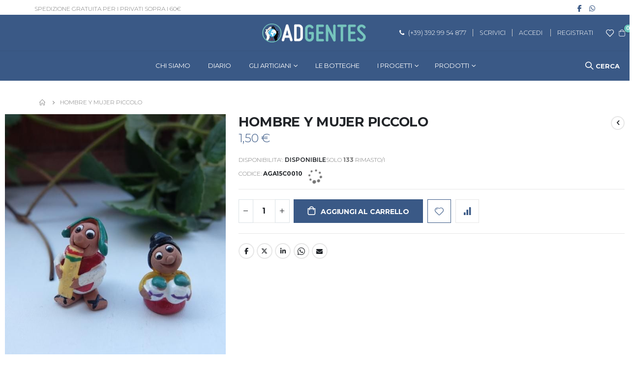

--- FILE ---
content_type: text/html; charset=UTF-8
request_url: https://www.adgentes.org/hombre-y-mujer-piccolo.html
body_size: 17112
content:
<!doctype html>
<html lang="it">
    <head prefix="og: http://ogp.me/ns# fb: http://ogp.me/ns/fb# product: http://ogp.me/ns/product#">
        <script>
    var LOCALE = 'it\u002DIT';
    var BASE_URL = 'https\u003A\u002F\u002Fwww.adgentes.org\u002F';
    var require = {
        'baseUrl': 'https\u003A\u002F\u002Fwww.adgentes.org\u002Fstatic\u002Fversion1762328991\u002Ffrontend\u002FSmartwave\u002Fporto_child\u002Fit_IT'
    };</script>        <meta charset="utf-8"/>
<meta name="title" content="HOMBRE Y MUJER PICCOLO"/>
<meta name="robots" content="INDEX,FOLLOW"/>
<meta name="viewport" content="width=device-width, initial-scale=1, maximum-scale=1.0, user-scalable=no"/>
<meta name="format-detection" content="telephone=no"/>
<title>HOMBRE Y MUJER PICCOLO</title>
<link  rel="stylesheet" type="text/css"  media="all" href="https://www.adgentes.org/static/version1762328991/_cache/merged/4ae41edfb14c60fe5ea57404b4832746.min.css" />
<link  rel="stylesheet" type="text/css"  media="screen and (min-width: 768px)" href="https://www.adgentes.org/static/version1762328991/frontend/Smartwave/porto_child/it_IT/css/styles-l.min.css" />
<link  rel="stylesheet" type="text/css"  media="print" href="https://www.adgentes.org/static/version1762328991/frontend/Smartwave/porto_child/it_IT/css/print.min.css" />
<link  rel="icon" type="image/x-icon" href="https://www.adgentes.org/static/version1762328991/frontend/Smartwave/porto_child/it_IT/Magento_Theme/favicon.ico" />
<link  rel="shortcut icon" type="image/x-icon" href="https://www.adgentes.org/static/version1762328991/frontend/Smartwave/porto_child/it_IT/Magento_Theme/favicon.ico" />
<script  type="text/javascript"  src="https://www.adgentes.org/static/version1762328991/_cache/merged/da7f5be1de6311f13fa4a832c3b5d5b5.min.js"></script>
<link  rel="stylesheet" type="text/css" href="//fonts.googleapis.com/css?family=Shadows+Into+Light" />
<script type="text/javascript">
var _iub = _iub || [];
_iub.csConfiguration = {"consentOnContinuedBrowsing":false,"whitelabel":false,"lang":"it","siteId":1919044,"cookiePolicyId":27416721, "banner":{ "acceptButtonDisplay":true,"customizeButtonDisplay":true,"position":"float-top-center" }};
</script>
<script type="text/javascript" src="//cdn.iubenda.com/cs/iubenda_cs.js" charset="UTF-8" async></script>
        <link rel='stylesheet' href='//fonts.googleapis.com/css?family=Montserrat%3A300%2C300italic%2C400%2C400italic%2C600%2C600italic%2C700%2C700italic%2C800%2C800italic' type='text/css' />
<link href="//fonts.googleapis.com/css?family=Oswald:300,400,500,600,700" rel="stylesheet">
<link href="//fonts.googleapis.com/css?family=Poppins:200,300,400,500,600,700,800" rel="stylesheet">
<link rel="stylesheet" href="//fonts.googleapis.com/css?family=Open+Sans%3A300%2C300italic%2C400%2C400italic%2C600%2C600italic%2C700%2C700italic%2C800%2C800italic&amp;v1&amp;subset=latin%2Clatin-ext" type="text/css" media="screen"/>
    <link rel="stylesheet" type="text/css" media="all" href="https://www.adgentes.org/media/porto/web/bootstrap/css/bootstrap.optimized.min.css">
    <link rel="stylesheet" type="text/css" media="all" href="https://www.adgentes.org/media/porto/web/css/animate.optimized.css">
<link rel="stylesheet" type="text/css" media="all" href="https://www.adgentes.org/media/porto/web/css/header/type14.css">
<link rel="stylesheet" type="text/css" media="all" href="https://www.adgentes.org/media/porto/web/css/custom.css">
<link rel="stylesheet" type="text/css" media="all" href="https://www.adgentes.org/media/porto/configed_css/design_default.css">
<link rel="stylesheet" type="text/css" media="all" href="https://www.adgentes.org/media/porto/configed_css/settings_default.css">
<script type="text/javascript">
window.theme = {};
var js_porto_vars = {"rtl":""};
var redirect_cart = false;
</script>
<script type="text/javascript">
require([
    'jquery',
    'pt_animate'
], function ($) {
  $(window).on('load', function(){
    var $wrap = $(document.body);
    if ($.isFunction($.fn.themeAnimate)) {
      $wrap.find('[data-plugin-animate], [data-appear-animation]').each(function() {
        var $this = $(this),
            opts;

        var pluginOptions = $this.data('plugin-options');
        if (pluginOptions) {
          if (typeof pluginOptions == 'string') {
            opts = JSON.parse(pluginOptions.replace(/'/g,'"').replace(';',''));
          } else {
            opts = pluginOptions;
          }
        }
        $this.themeAnimate(opts);
      });
    }
  });
    var scrolled = false;
    $(window).scroll(function(){
        if($(window).width()>=992){
            if(160<$(window).scrollTop() && !scrolled){
                $('.page-header:not(.sticky-header)').css("height",$('.page-header:not(.sticky-header)').height()+'px');
                $('.page-header').addClass("sticky-header");
                scrolled = true;
                if($(".page-header").hasClass("type1") || $(".page-header").hasClass("type2") || $(".page-header").hasClass("type6")) {
                  $('.page-header .minicart-wrapper').after('<div class="minicart-place hide"></div>');
                  var minicart = $('.page-header .minicart-wrapper').detach();
                  $('.page-header .navigation').append(minicart);

                                  }
                            }
            if(160>=$(window).scrollTop() && scrolled){
                $('.page-header.sticky-header').css("height",'auto');
                $('.page-header').removeClass("sticky-header");
                scrolled = false;
                if($(".page-header").hasClass("type1") || $(".page-header").hasClass("type2") || $(".page-header").hasClass("type6")) {
                  var minicart;
                  minicart = $('.page-header .navigation .minicart-wrapper').detach();
                  $('.minicart-place').after(minicart);
                  $('.minicart-place').remove();
                  $('.page-header .minicart-wrapper-moved').addClass("minicart-wrapper").removeClass("minicart-wrapper-moved").removeClass("hide");

                                  }
            }
        }
        if($('body').hasClass('mobile-sticky')) {
            if($(window).width()<=991){
                if(130<$(window).scrollTop() && !scrolled){
                  $('.page-header:not(.sticky-header)').css("height",$('.page-header:not(.sticky-header)').height()+'px');
                  $('.page-header').addClass("sticky-header");
                  scrolled = true;
                }
                if(130>=$(window).scrollTop() && scrolled){
                  $('.page-header.sticky-header').css("height",'auto');
                  $('.page-header').removeClass("sticky-header");
                  scrolled = false;
                }
            }
        }
    });
    $(window).resize(function(){
      var b_w = $(window).width();
      if(b_w <= 991){
        if($('.page-header .navigation .minicart-wrapper').length > 0) {
          var minicart;
          minicart = $('.page-header .navigation .minicart-wrapper').detach();
          $('.minicart-place').after(minicart);
          $('.minicart-place').remove();
          $('.page-header .minicart-wrapper-moved').addClass("minicart-wrapper").removeClass("minicart-wrapper-moved").removeClass("hide");
        }
      }
    });
});
</script>
<!-- BEGIN GOOGLE ANALYTICS CODE -->
<script type="text/x-magento-init">
{
    "*": {
        "Magento_GoogleAnalytics/js/google-analytics": {
            "isCookieRestrictionModeEnabled": 0,
            "currentWebsite": 1,
            "cookieName": "user_allowed_save_cookie",
            "ordersTrackingData": [],
            "pageTrackingData": {"optPageUrl":"","isAnonymizedIpActive":true,"accountId":"UA-178241485-1"}        }
    }
}
</script>
<!-- END GOOGLE ANALYTICS CODE -->
    <script type="text/x-magento-init">
        {
            "*": {
                "Magento_PageCache/js/form-key-provider": {
                    "isPaginationCacheEnabled":
                        0                }
            }
        }
    </script>

<meta property="og:type" content="product" />
<meta property="og:title"
      content="HOMBRE&#x20;Y&#x20;MUJER&#x20;PICCOLO" />
<meta property="og:image"
      content="https://www.adgentes.org/media/catalog/product/cache/12c0c033b9ab6966c1b188cba7d60d05/i/m/image_781_0.jpg" />
<meta property="og:description"
      content="" />
<meta property="og:url" content="https://www.adgentes.org/hombre-y-mujer-piccolo.html" />
    <meta property="product:price:amount" content="1.5"/>
    <meta property="product:price:currency"
      content="EUR"/>
    </head>
    <body data-container="body"
          data-mage-init='{"loaderAjax": {}, "loader": { "icon": "https://www.adgentes.org/static/version1762328991/frontend/Smartwave/porto_child/it_IT/images/loader-2.gif"}}'
        id="html-body" itemtype="http://schema.org/Product" itemscope="itemscope" class="catalog-product-view product-hombre-y-mujer-piccolo  layout-1140 wide page-layout-1column">
        
<script type="text/x-magento-init">
    {
        "*": {
            "Magento_PageBuilder/js/widget-initializer": {
                "config": {"[data-content-type=\"slider\"][data-appearance=\"default\"]":{"Magento_PageBuilder\/js\/content-type\/slider\/appearance\/default\/widget":false},"[data-content-type=\"map\"]":{"Magento_PageBuilder\/js\/content-type\/map\/appearance\/default\/widget":false},"[data-content-type=\"row\"]":{"Magento_PageBuilder\/js\/content-type\/row\/appearance\/default\/widget":false},"[data-content-type=\"tabs\"]":{"Magento_PageBuilder\/js\/content-type\/tabs\/appearance\/default\/widget":false},"[data-content-type=\"slide\"]":{"Magento_PageBuilder\/js\/content-type\/slide\/appearance\/default\/widget":{"buttonSelector":".pagebuilder-slide-button","showOverlay":"hover","dataRole":"slide"}},"[data-content-type=\"banner\"]":{"Magento_PageBuilder\/js\/content-type\/banner\/appearance\/default\/widget":{"buttonSelector":".pagebuilder-banner-button","showOverlay":"hover","dataRole":"banner"}},"[data-content-type=\"buttons\"]":{"Magento_PageBuilder\/js\/content-type\/buttons\/appearance\/inline\/widget":false},"[data-content-type=\"products\"][data-appearance=\"carousel\"]":{"Magento_PageBuilder\/js\/content-type\/products\/appearance\/carousel\/widget":false}},
                "breakpoints": {"desktop":{"label":"Desktop","stage":true,"default":true,"class":"desktop-switcher","icon":"Magento_PageBuilder::css\/images\/switcher\/switcher-desktop.svg","conditions":{"min-width":"1024px"},"options":{"products":{"default":{"slidesToShow":"5"}}}},"tablet":{"conditions":{"max-width":"1024px","min-width":"768px"},"options":{"products":{"default":{"slidesToShow":"4"},"continuous":{"slidesToShow":"3"}}}},"mobile":{"label":"Mobile","stage":true,"class":"mobile-switcher","icon":"Magento_PageBuilder::css\/images\/switcher\/switcher-mobile.svg","media":"only screen and (max-width: 768px)","conditions":{"max-width":"768px","min-width":"640px"},"options":{"products":{"default":{"slidesToShow":"3"}}}},"mobile-small":{"conditions":{"max-width":"640px"},"options":{"products":{"default":{"slidesToShow":"2"},"continuous":{"slidesToShow":"1"}}}}}            }
        }
    }
</script>

<div class="cookie-status-message" id="cookie-status">
    The store will not work correctly when cookies are disabled.</div>
<script type="text&#x2F;javascript">document.querySelector("#cookie-status").style.display = "none";</script>
<script type="text/x-magento-init">
    {
        "*": {
            "cookieStatus": {}
        }
    }
</script>

<script type="text/x-magento-init">
    {
        "*": {
            "mage/cookies": {
                "expires": null,
                "path": "\u002F",
                "domain": ".www.adgentes.org",
                "secure": true,
                "lifetime": "3600"
            }
        }
    }
</script>
    <noscript>
        <div class="message global noscript">
            <div class="content">
                <p>
                    <strong>I JavaScript sembrano essere disabilitati nel tuo browser.</strong>
                    <span>
                        Per una migliore esperienza sul nostro sito, assicurati di attivare i javascript nel tuo browser.                    </span>
                </p>
            </div>
        </div>
    </noscript>

<script>
    window.cookiesConfig = window.cookiesConfig || {};
    window.cookiesConfig.secure = true;
</script><script>    require.config({
        map: {
            '*': {
                wysiwygAdapter: 'mage/adminhtml/wysiwyg/tiny_mce/tinymce5Adapter'
            }
        }
    });</script><script>    require.config({
        paths: {
            googleMaps: 'https\u003A\u002F\u002Fmaps.googleapis.com\u002Fmaps\u002Fapi\u002Fjs\u003Fv\u003D3.53\u0026key\u003D'
        },
        config: {
            'Magento_PageBuilder/js/utils/map': {
                style: '',
            },
            'Magento_PageBuilder/js/content-type/map/preview': {
                apiKey: '',
                apiKeyErrorMessage: 'You\u0020must\u0020provide\u0020a\u0020valid\u0020\u003Ca\u0020href\u003D\u0027https\u003A\u002F\u002Fwww.adgentes.org\u002Fadminhtml\u002Fsystem_config\u002Fedit\u002Fsection\u002Fcms\u002F\u0023cms_pagebuilder\u0027\u0020target\u003D\u0027_blank\u0027\u003EGoogle\u0020Maps\u0020API\u0020key\u003C\u002Fa\u003E\u0020to\u0020use\u0020a\u0020map.'
            },
            'Magento_PageBuilder/js/form/element/map': {
                apiKey: '',
                apiKeyErrorMessage: 'You\u0020must\u0020provide\u0020a\u0020valid\u0020\u003Ca\u0020href\u003D\u0027https\u003A\u002F\u002Fwww.adgentes.org\u002Fadminhtml\u002Fsystem_config\u002Fedit\u002Fsection\u002Fcms\u002F\u0023cms_pagebuilder\u0027\u0020target\u003D\u0027_blank\u0027\u003EGoogle\u0020Maps\u0020API\u0020key\u003C\u002Fa\u003E\u0020to\u0020use\u0020a\u0020map.'
            },
        }
    });</script><script>
    require.config({
        shim: {
            'Magento_PageBuilder/js/utils/map': {
                deps: ['googleMaps']
            }
        }
    });</script><script type="text/javascript">
require([
    'jquery'
], function ($) {
    $(document).ready(function(){
        if(!($("body").hasClass("product-type-carousel") || $("body").hasClass("product-type-fullwidth") || $("body").hasClass("product-type-grid") || $("body").hasClass("product-type-sticky-right") || $("body").hasClass("product-type-wide-grid"))) {
                      }
            $(".box-tocart .actions").after('<div class="moved-add-to-links"></div>');
        $(".product-social-links > .product-addto-links").appendTo(".moved-add-to-links");
        $(".product-social-links > .action.mailto").appendTo(".product-addto-links");
        });
});
</script>
<div class="page-wrapper"><div class="container topline">
    <div class="row">
        <div class="col-8 message-content ">
            <small>Spedizione gratuita per i privati sopra i 60€</small>        </div>
        <div class="col-4 social-content">
            <ul class="links social">
<li><a class="facebook" href="https://it-it.facebook.com/adgentesequosolidale" title="Facebook"><i class="fab fa-facebook-f"></i></a></a></a></a></a></li>
<li><a class="whatsapp" href="https://wa.me/+393929954877" title="WhatsApp"><i class="fab fa-whatsapp"></i></a></li>
        </ul>        </div>
    </div>
</div>

<header class="page-header type14" >
  <div class="main-panel-top">
      <div class="container">
          <div class="main-panel-inner">
              <div class="panel wrapper">
                <div class="header-left">

                </div>
                <div class="header-right">
                  <div class="panel header show-icon-tablet">
                    <div class="top-links-icon">
                      <a href="javascript:;">Links</a>
                    </div>
                    <ul class="header links">    <li class="greet welcome" data-bind="scope: 'customer'">
        <!-- ko if: customer().fullname  -->
        <span class="logged-in"
              data-bind="text: new String('Benvenuto, %1!').
              replace('%1', customer().fullname)">
        </span>
        <!-- /ko -->
        <!-- ko ifnot: customer().fullname  -->
        <span class="not-logged-in"
              data-bind="text: 'Benvenuto!'"></span>
                <!-- /ko -->
    </li>
        <script type="text/x-magento-init">
        {
            "*": {
                "Magento_Ui/js/core/app": {
                    "components": {
                        "customer": {
                            "component": "Magento_Customer/js/view/customer"
                        }
                    }
                }
            }
        }
    </script>
<li class="item link compare hide" data-bind="scope: 'compareProducts'" data-role="compare-products-link">
    <a class="action compare" title="Confronta Prodotti"
       data-bind="attr: {'href': compareProducts().listUrl}, css: {'': !compareProducts().count}"
    >
    	<em class="porto-icon-chart hidden-xs"></em>
        Confronta        (<span class="counter qty" data-bind="text: compareProducts().countCaption"></span>)
    </a>
</li>
<script type="text/x-magento-init">
{"[data-role=compare-products-link]": {"Magento_Ui/js/core/app": {"components":{"compareProducts":{"component":"Magento_Catalog\/js\/view\/compare-products"}}}}}
</script>
<li class="link authorization-link" data-label="o">
    <a href="https://www.adgentes.org/customer/account/login/referer/aHR0cHM6Ly93d3cuYWRnZW50ZXMub3JnL2hvbWJyZS15LW11amVyLXBpY2NvbG8uaHRtbA~~/"        >Accedi</a>
</li>
<li><a href="https://www.adgentes.org/contact">Contattaci</a></li><li><a href="https://www.adgentes.org/customer/account/create/" id="idVuAzy7mz" >Crea un Account</a></li></ul>                  </div>
                                  </div>
              </div>
          </div>
      </div>
  </div>
  <div class="header-main">
    <div class="header content header-row">
      <div class="header-left flex-1">
        <div class="panel header">
                                </div>
      </div>
      <div class="header-center">
        <span data-action="toggle-nav" class="action nav-toggle"><span>Toggle Nav</span></span>
            <a class="logo" href="https://www.adgentes.org/" title="">
        <img src="https://www.adgentes.org/media/logo/default/logo-adgentes-header.png"
             alt=""
             width="105"             height="57"        />
    </a>
      </div>
      <div class="header-right flex-1">
        <div class="header-contact">
          <div class="custom-block"><div data-content-type="html" data-appearance="default" data-element="main" data-decoded="true"><em class="porto-icon-phone" style="margin-right: 5px;"></em><span><a href="tel:+393929954877">(+39) 392 99 54 877</a></span><span class="split"></span><a href="https://www.adgentes.org//contact">SCRIVICI</a></div></div>            <div class="custom-block">
                                    <span class="split"></span> <a class="text-uppercase" href="https://www.adgentes.org/customer/account/login/">Accedi</a>
                    <span class="split"></span> <a class="text-uppercase" href="https://www.adgentes.org/customer/account/create/">Registrati</a>
                            </div>
            <a href="https://www.adgentes.org/wishlist" class="wishlist ml-4" title="Wishlist"><i class="porto-icon-wishlist-2"></i></a>
        </div>
        
<div data-block="minicart" class="minicart-wrapper cart-design-1">
    <a class="action showcart" href="https://www.adgentes.org/checkout/cart/"
       data-bind="scope: 'minicart_content'">
       <i class="minicart-icon porto-icon-shopping-cart"></i>
        <span class="text">Cart</span>
        <span class="counter qty empty"
              data-bind="css: { empty: !!getCartParam('summary_count') == false }, blockLoader: isLoading">
            <span class="counter-number">
            <!-- ko if: getCartParam('summary_count') --><!-- ko text: getCartParam('summary_count') --><!-- /ko --><!-- /ko -->
            <!-- ko ifnot: getCartParam('summary_count') -->0<!-- /ko -->
            </span>
            <span class="counter-label">
                <!-- ko i18n: 'items' --><!-- /ko -->
            </span>
        </span>
    </a>
    <a class="showcart action-subtotal d-none" href="https://www.adgentes.org/checkout/cart/"
       data-bind="scope: 'minicart_content'">
        <span class="cart-subtotal">
          <span class="label1">Carrello</span>
          <span class="label2 d-none">Cart</span> 
          <span class="cart-price">
            <span class="amount" data-bind="html: getCartParam('subtotal')">
              <!-- ko if: !getCartParam('subtotal') -->
                  <!-- ko i18n: '€ 0.00' --><!-- /ko -->
              <!-- /ko -->
            </span>
          </span>
        </span>
    </a>
            <div class="block block-minicart empty"
             data-role="dropdownDialog"
             data-mage-init='{"dropdownDialog":{
                "appendTo":"[data-block=minicart]",
                "triggerTarget":".showcart",
                "timeout": "2000",
                "closeOnMouseLeave": false,
                "closeOnEscape": true,
                "triggerClass":"active",
                "parentClass":"active",
                "buttons":[]}}'>
            <div id="minicart-content-wrapper" data-bind="scope: 'minicart_content'">
                <!-- ko template: getTemplate() --><!-- /ko -->
            </div>
        </div>
        <script>window.checkout = {"shoppingCartUrl":"https:\/\/www.adgentes.org\/checkout\/cart\/","checkoutUrl":"https:\/\/www.adgentes.org\/checkout\/","updateItemQtyUrl":"https:\/\/www.adgentes.org\/checkout\/sidebar\/updateItemQty\/","removeItemUrl":"https:\/\/www.adgentes.org\/checkout\/sidebar\/removeItem\/","imageTemplate":"Magento_Catalog\/product\/image_with_borders","baseUrl":"https:\/\/www.adgentes.org\/","minicartMaxItemsVisible":5,"websiteId":"1","maxItemsToDisplay":10,"storeId":"1","storeGroupId":"1","agreementIds":["1"],"customerLoginUrl":"https:\/\/www.adgentes.org\/customer\/account\/login\/referer\/aHR0cHM6Ly93d3cuYWRnZW50ZXMub3JnL2hvbWJyZS15LW11amVyLXBpY2NvbG8uaHRtbA~~\/","isRedirectRequired":false,"autocomplete":"off","captcha":{"user_login":{"isCaseSensitive":false,"imageHeight":50,"imageSrc":"","refreshUrl":"https:\/\/www.adgentes.org\/captcha\/refresh\/","isRequired":false,"timestamp":1768995397}}}</script>    <script type="text/x-magento-init">
    {
        "[data-block='minicart']": {
            "Magento_Ui/js/core/app": {"components":{"minicart_content":{"children":{"subtotal.container":{"children":{"subtotal":{"children":{"subtotal.totals":{"config":{"display_cart_subtotal_incl_tax":0,"display_cart_subtotal_excl_tax":1,"template":"Magento_Tax\/checkout\/minicart\/subtotal\/totals"},"children":{"subtotal.totals.msrp":{"component":"Magento_Msrp\/js\/view\/checkout\/minicart\/subtotal\/totals","config":{"displayArea":"minicart-subtotal-hidden","template":"Magento_Msrp\/checkout\/minicart\/subtotal\/totals"}}},"component":"Magento_Tax\/js\/view\/checkout\/minicart\/subtotal\/totals"}},"component":"uiComponent","config":{"template":"Magento_Checkout\/minicart\/subtotal"}}},"component":"uiComponent","config":{"displayArea":"subtotalContainer"}},"item.renderer":{"component":"Magento_Checkout\/js\/view\/cart-item-renderer","config":{"displayArea":"defaultRenderer","template":"Magento_Checkout\/minicart\/item\/default"},"children":{"item.image":{"component":"Magento_Catalog\/js\/view\/image","config":{"template":"Magento_Catalog\/product\/image","displayArea":"itemImage"}},"checkout.cart.item.price.sidebar":{"component":"uiComponent","config":{"template":"Magento_Checkout\/minicart\/item\/price","displayArea":"priceSidebar"}}}},"extra_info":{"component":"uiComponent","config":{"displayArea":"extraInfo"}},"promotion":{"component":"uiComponent","config":{"displayArea":"promotion"}}},"config":{"itemRenderer":{"default":"defaultRenderer","simple":"defaultRenderer","virtual":"defaultRenderer"},"template":"Magento_Checkout\/minicart\/content"},"component":"Magento_Checkout\/js\/view\/minicart"}},"types":[]}        },
        "*": {
            "Magento_Ui/js/block-loader": "https://www.adgentes.org/static/version1762328991/frontend/Smartwave/porto_child/it_IT/images/loader-1.gif"
        }
    }
    </script>
    </div>
      </div>
    </div>
  </div>
  <div class="header-bottom">
    <div class="header-row">
      <div class="header-col header-left flex-1"></div>
      <div class="header-col header-center flex-1">    <div class="sections nav-sections">
                <div class="section-items nav-sections-items"
             data-mage-init='{"tabs":{"openedState":"active"}}'>
                                            <div class="section-item-title nav-sections-item-title"
                     data-role="collapsible">
                    <a class="nav-sections-item-switch"
                       data-toggle="switch" href="#store.menu">
                        Menu                    </a>
                </div>
                <div class="section-item-content nav-sections-item-content"
                     id="store.menu"
                     data-role="content">
                    
<nav class="navigation sw-megamenu " role="navigation">
    <ul>
        <div data-content-type="html" data-appearance="default" data-element="main" data-decoded="true"><ul>
<li class="ui-menu-item level0 fullwidth ">
<a class="home-sticky" href="https://www.adgentes.org/" title="Home"><i class="porto-icon-home"></i></a>
</li>
<li class="ui-menu-item level0 fullwidth ">
        <a href="https://www.adgentes.org/chi-siamo" class="level-top"><span>Chi siamo</span></a>
</li>
<li class="ui-menu-item level0 fullwidth ">
        <a href="https://www.adgentes.org/diario" class="level-top"><span>Diario</span></a>
</li>
        <li class="ui-menu-item level0 fullwidth parent ">
<div class="open-children-toggle"></div>
        <a href="https://www.adgentes.org/produttori" class="level-top"><span>Gli Artigiani</span></a>
        <div class="level0 submenu">
         <div class="container"><div class="row">
          <ul class="subchildmenu col-md-12 mega-columns columns4">
               <li class="ui-menu-item level1 "><a href="https://www.adgentes.org/asarbolsem" title="Asarbolsem"><span>L'alpaca di Asarbolsem</span></a></li>
                <li class="ui-menu-item level1 "><a href="https://www.adgentes.org/gospel-house" title="Gospel House"><span>i giochi di Gospel House</span></a></li>
<li class="ui-menu-item level1 "><a href="https://www.adgentes.org/palam-rural-centre" title="Palam"><span>I saponi di Palam</span></a></li>
                <li class="ui-menu-item level1 "><a href="https://www.adgentes.org/selyn" title="Selyn"><span>i gioielli di Selyn</span></a></li>
<li class="ui-menu-item level1 "><a href="https://www.adgentes.org/arum-dalu-mekar" title="Arum Dalu Mekar"><span>il batik di Arum Dalu Mekar</span></a></li>
                <li class="ui-menu-item level1 "><a href="https://www.adgentes.org/ceramicas-walter" title="Ceramicas Walter"><span>La ceramica di Walter</span></a></li>
<li class="ui-menu-item level1 "><a href="https://www.adgentes.org/panoramica-progetto-pasqua" title="Il progetto Pasqua"><span>Il progetto Pasqua</span></a></li>
          </ul>
         </div>
        </div>
 </div>
   </li>
<li class="ui-menu-item level0 fullwidth ">
        <a href="https://www.adgentes.org/botteghe-del-mondo" class="level-top"><span>Le botteghe</span></a>
</li>
        <li class="ui-menu-item level0 fullwidth parent ">
<div class="open-children-toggle"></div>
        <a href="https://www.adgentes.org/progetti-sociali" class="level-top"><span>I PROGETTI</span></a>
        <div class="level0 submenu">
         <div class="container"><div class="row">
          <ul class="subchildmenu col-md-12 mega-columns columns4">
               <li class="ui-menu-item level1 "><a href="https://www.adgentes.org/tessendo-il-futuro" title="Tessendo il futuro"><span>Tessendo il futuro</span></a></li>
                <li class="ui-menu-item level1 "><a href="https://www.adgentes.org/solar-panel" title="Green Toys"><span>Green Toys</span></a></li>
<li class="ui-menu-item level1 "><a href="https://www.adgentes.org/school-kit" title="Kit scolastici"><span>Kit scolastici</span></a></li>
 <li class="ui-menu-item level1 "><a href="https://www.adgentes.org/semi-di-speranza" title="Semi di speranza"><span>semi di speranza</span></a></li>
                          </ul>
         </div>
        </div>
 </div>
   </li>   
</ul></div><li class="ui-menu-item level0 fullwidth parent "><div class="open-children-toggle"></div><a href="https://www.adgentes.org/_prodotti.html" class="level-top" title="PRODOTTI"><span>PRODOTTI</span></a><div class="level0 submenu"><div class="container"><div class="row"><ul class="subchildmenu col-md-12 mega-columns columns4"><li class="ui-menu-item level1 parent "><div class="open-children-toggle"></div><a href="https://www.adgentes.org/_prodotti_in_legno.html" title="IN LEGNO"><span>IN LEGNO</span></a><ul class="subchildmenu "><li class="ui-menu-item level2 "><a href="https://www.adgentes.org/_prodotti_in_legno_giochi.html" title="GIOCHI"><span>GIOCHI</span></a></li><li class="ui-menu-item level2 "><a href="https://www.adgentes.org/_prodotti_in_legno_per_la_scuola.html" title="PER LA SCUOLA"><span>PER LA SCUOLA</span></a></li><li class="ui-menu-item level2 "><a href="https://www.adgentes.org/_prodotti_in_legno_a_tavola.html" title="A TAVOLA"><span>A TAVOLA</span></a></li></ul></li><li class="ui-menu-item level1 parent "><div class="open-children-toggle"></div><a href="https://www.adgentes.org/_prodotti_casa_sostenibile.html" title="CASA SOSTENIBILE"><span>CASA SOSTENIBILE</span></a><ul class="subchildmenu "><li class="ui-menu-item level2 "><a href="https://www.adgentes.org/_prodotti_casa_sostenibile_tessuti_batik.html" title="TESSUTI BATIK"><span>TESSUTI BATIK</span></a></li><li class="ui-menu-item level2 "><a href="https://www.adgentes.org/_prodotti_casa_sostenibile_cuscini.html" title="CUSCINI"><span>CUSCINI</span></a></li><li class="ui-menu-item level2 "><a href="https://www.adgentes.org/_prodotti_casa_sostenibile_per_la_cucina.html" title="PER LA CUCINA"><span>PER LA CUCINA</span></a></li><li class="ui-menu-item level2 "><a href="https://www.adgentes.org/_prodotti_casa_sostenibile_per_le_pulizie.html" title="PER LE PULIZIE"><span>PER LE PULIZIE</span></a></li><li class="ui-menu-item level2 "><a href="https://www.adgentes.org/_prodotti_casa_sostenibile_per_la_tavola.html" title="PER LA TAVOLA"><span>PER LA TAVOLA</span></a></li><li class="ui-menu-item level2 "><a href="https://www.adgentes.org/_prodotti_casa_sostenibile_tessuti_andini.html" title="TESSUTI ANDINI"><span>TESSUTI ANDINI</span></a></li><li class="ui-menu-item level2 "><a href="https://www.adgentes.org/prodotti/casa_sostenibile/cameretta.html" title="CAMERETTA"><span>CAMERETTA</span></a></li></ul></li><li class="ui-menu-item level1 parent "><div class="open-children-toggle"></div><a href="https://www.adgentes.org/ceramiche.html" title="CERAMICHE"><span>CERAMICHE</span></a><ul class="subchildmenu "><li class="ui-menu-item level2 "><a href="https://www.adgentes.org/_prodotti_ceramiche_campane.html" title="CAMPANE"><span>CAMPANE</span></a></li><li class="ui-menu-item level2 "><a href="https://www.adgentes.org/_prodotti_ceramiche_angeli.html" title="ANGELI"><span>ANGELI</span></a></li><li class="ui-menu-item level2 "><a href="https://www.adgentes.org/_prodotti_ceramiche_soprammobili.html" title="SOPRAMMOBILI"><span>SOPRAMMOBILI</span></a></li><li class="ui-menu-item level2 "><a href="https://www.adgentes.org/ceramiche/bomboniere.html" title="BOMBONIERE"><span>BOMBONIERE</span></a></li><li class="ui-menu-item level2 "><a href="https://www.adgentes.org/ceramiche/croci.html" title="CROCI"><span>CROCI</span></a></li><li class="ui-menu-item level2 "><a href="https://www.adgentes.org/ceramiche/oggetti-da-parete.html" title="OGGETTI DA PARETE"><span>OGGETTI DA PARETE</span></a></li></ul></li><li class="ui-menu-item level1 parent "><div class="open-children-toggle"></div><a href="https://www.adgentes.org/accessori.html" title="ACCESSORI"><span>ACCESSORI</span></a><ul class="subchildmenu "><li class="ui-menu-item level2 "><a href="https://www.adgentes.org/_prodotti_accessori_spille.html" title="SPILLE"><span>SPILLE</span></a></li><li class="ui-menu-item level2 "><a href="https://www.adgentes.org/_prodotti_accessori_borse_e_zaini.html" title="BORSE E ZAINI"><span>BORSE E ZAINI</span></a></li><li class="ui-menu-item level2 "><a href="https://www.adgentes.org/_prodotti_accessori_portachiavi.html" title="PORTACHIAVI"><span>PORTACHIAVI</span></a></li><li class="ui-menu-item level2 "><a href="https://www.adgentes.org/_prodotti_accessori_beauty_e_astucci.html" title="BEAUTY E ASTUCCI"><span>BEAUTY E ASTUCCI</span></a></li><li class="ui-menu-item level2 "><a href="https://www.adgentes.org/_prodotti_accessori_ventagli.html" title="VENTAGLI"><span>VENTAGLI</span></a></li><li class="ui-menu-item level2 "><a href="https://www.adgentes.org/_prodotti_accessori_borse_in_paglia.html" title="BORSE IN PAGLIA"><span>BORSE IN PAGLIA</span></a></li><li class="ui-menu-item level2 "><a href="https://www.adgentes.org/accessori/collane.html" title="COLLANE"><span>COLLANE</span></a></li><li class="ui-menu-item level2 "><a href="https://www.adgentes.org/accessori/bracciali.html" title="BRACCIALI"><span>BRACCIALI</span></a></li></ul></li><li class="ui-menu-item level1 parent "><div class="open-children-toggle"></div><a href="https://www.adgentes.org/cartoleria.html" title="CARTOLERIA"><span>CARTOLERIA</span></a><ul class="subchildmenu "><li class="ui-menu-item level2 "><a href="https://www.adgentes.org/cartoleria/fogli_in_carta.html" title="FOGLI IN CARTA"><span>FOGLI IN CARTA</span></a></li><li class="ui-menu-item level2 "><a href="https://www.adgentes.org/cartoleria/buste_in_carta.html" title="BUSTE IN CARTA"><span>BUSTE IN CARTA</span></a></li><li class="ui-menu-item level2 "><a href="https://www.adgentes.org/cartoleria/biglietti_augurali.html" title="BIGLIETTI AUGURALI"><span>BIGLIETTI AUGURALI</span></a></li></ul></li><li class="ui-menu-item level1 parent "><div class="open-children-toggle"></div><a href="https://www.adgentes.org/abbigliamento.html" title="ABBIGLIAMENTO"><span>ABBIGLIAMENTO</span></a><ul class="subchildmenu "><li class="ui-menu-item level2 "><a href="https://www.adgentes.org/_prodotti_abbigliamento_gomitoli.html" title="GOMITOLI"><span>GOMITOLI</span></a></li><li class="ui-menu-item level2 "><a href="https://www.adgentes.org/_prodotti_abbigliamento_coperte.html" title="COPERTE"><span>COPERTE</span></a></li><li class="ui-menu-item level2 "><a href="https://www.adgentes.org/abbigliamento/stole.html" title="STOLE"><span>STOLE</span></a></li><li class="ui-menu-item level2 "><a href="https://www.adgentes.org/abbigliamento/maxi-sciarpe.html" title="MAXI-SCIARPE"><span>MAXI-SCIARPE</span></a></li><li class="ui-menu-item level2 "><a href="https://www.adgentes.org/abbigliamento/sciarpe.html" title="SCIARPE"><span>SCIARPE</span></a></li><li class="ui-menu-item level2 "><a href="https://www.adgentes.org/abbigliamento/poncho_e_mantelle.html" title="PONCHO E MANTELLE"><span>PONCHO E MANTELLE</span></a></li><li class="ui-menu-item level2 "><a href="https://www.adgentes.org/abbigliamento/maglieria_uomo.html" title="MAGLIERIA UOMO"><span>MAGLIERIA UOMO</span></a></li><li class="ui-menu-item level2 "><a href="https://www.adgentes.org/abbigliamento/maglieria_donna.html" title="MAGLIERIA DONNA"><span>MAGLIERIA DONNA</span></a></li><li class="ui-menu-item level2 "><a href="https://www.adgentes.org/abbigliamento/cappelli.html" title="CAPPELLI"><span>CAPPELLI</span></a></li><li class="ui-menu-item level2 "><a href="https://www.adgentes.org/abbigliamento/guanti.html" title="GUANTI"><span>GUANTI</span></a></li><li class="ui-menu-item level2 "><a href="https://www.adgentes.org/_prodotti_abbigliamento_bambino.html" title="BAMBINO"><span>BAMBINO</span></a></li></ul></li><li class="ui-menu-item level1 parent "><div class="open-children-toggle"></div><a href="https://www.adgentes.org/saponi-vegetali.html" title="SAPONI VEGETALI"><span>SAPONI VEGETALI</span></a><ul class="subchildmenu "><li class="ui-menu-item level2 "><a href="https://www.adgentes.org/_prodotti_saponi_vegetali_viso_mani_e_corpo.html" title="VISO, MANI E CORPO"><span>VISO, MANI E CORPO</span></a></li><li class="ui-menu-item level2 "><a href="https://www.adgentes.org/_prodotti_saponi_vegetali_portami_con_te.html" title="PORTAMI CON TE"><span>PORTAMI CON TE</span></a></li><li class="ui-menu-item level2 "><a href="https://www.adgentes.org/_prodotti_saponi_vegetali_da_regalare.html" title="DA REGALARE"><span>DA REGALARE</span></a></li><li class="ui-menu-item level2 "><a href="https://www.adgentes.org/_prodotti_saponi_vegetali_bucato_e_pulizie.html" title="BUCATO E PULIZIE"><span>BUCATO E PULIZIE</span></a></li></ul></li></ul></div></div></div></li>    </ul>
</nav>

<script type="text/javascript">
    require([
        'jquery',
        'Smartwave_Megamenu/js/sw_megamenu'
    ], function ($) {
        $(".sw-megamenu").swMegamenu();
    });
</script>
                </div>
                                            <div class="section-item-title nav-sections-item-title"
                     data-role="collapsible">
                    <a class="nav-sections-item-switch"
                       data-toggle="switch" href="#store.links">
                        Account                    </a>
                </div>
                <div class="section-item-content nav-sections-item-content"
                     id="store.links"
                     data-role="content">
                    <!-- Account links -->                </div>
                                    </div>
    </div>
</div>
      <div class="header-col header-right flex-1">
        <div class="search-area show-icon">
          <a href="javascript:void(0);" class="search-toggle-icon"><span><i class="porto-icon-magnifier"></i><span class="search-text">Cerca</span></span></a>
          <div class="block block-search">
    <div class="block block-content">
        <form class="form minisearch" id="search_mini_form" action="https://www.adgentes.org/catalogsearch/result/" method="get">
            <div class="field search">
                <div class="control">
                    <input id="search"
                           data-mage-init='{"quickSearch":{
                                "formSelector":"#search_mini_form",
                                "url":"https://www.adgentes.org/search/ajax/suggest/",
                                "destinationSelector":"#search_autocomplete"}
                           }'
                           type="text"
                           name="q"
                           value=""
                           placeholder="Search..."
                           class="input-text"
                           maxlength="128"
                           role="combobox"
                           aria-haspopup="false"
                           aria-autocomplete="both"
                           autocomplete="off"/>
                    <div id="search_autocomplete" class="search-autocomplete"></div>
                    <div class="nested">
    <a class="action advanced" href="https://www.adgentes.org/catalogsearch/advanced/" data-action="advanced-search">
        Ricerca avanzata    </a>
</div>
                </div>
            </div>
            <div class="actions">
                <button type="submit"
                        title="Cerca"
                        class="action search">
                    <span>Cerca</span>
                </button>
            </div>
        </form>
    </div>
</div>
        </div>
      </div>
    </div>
  </div>
    <script type="text/javascript">
    require([
        'jquery'
    ], function ($) {
      if($(window).width() <= 991){
        if($('.page-header.type14 .header-bottom .header-right .search-area')){
          $('.page-header.type14 .header-bottom .header-right .search-area').after('<div class="item-search-place hide"></div>');
          var item_search = $('.page-header.type14 .header-bottom .header-right .search-area').detach();
          $('.page-header.type14 .header-main .header-right').append(item_search);
        }
      }
      $(window).resize(function(){
        var b_w = $(window).width();
        if(b_w <= 991){
          if($('.page-header.type14 .header-bottom .header-right .search-area')){
            $('.page-header.type14 .header-bottom .header-right .search-area').after('<div class="item-search-place hide"></div>');
            var item_search = $('.page-header.type14 .header-bottom .header-right .search-area').detach();
            $('.page-header.type14 .header-main .header-right').append(item_search);
          }
        }
        if(b_w > 991){
          if($('.page-header.type14 .header-main .header-right .search-area').length > 0) {
            var item_search = $('.page-header.type14 .header-main .header-right .search-area').detach();
            $('.item-search-place').after(item_search);
            $('.item-search-place').remove();
          }
        }
      });
    });
  </script>
</header>
<div class="breadcrumbs" data-mage-init='{
    "breadcrumbs": {
        "categoryUrlSuffix": ".html",
        "useCategoryPathInUrl": 0,
        "product": "HOMBRE Y MUJER PICCOLO"
    }
}'></div>
<main id="maincontent" class="page-main"><a id="contentarea" tabindex="-1"></a>
<div class="page messages"><div data-placeholder="messages"></div>
<div data-bind="scope: 'messages'">
    <!-- ko if: cookieMessagesObservable() && cookieMessagesObservable().length > 0 -->
    <div aria-atomic="true" role="alert" class="messages" data-bind="foreach: {
        data: cookieMessagesObservable(), as: 'message'
    }">
        <div data-bind="attr: {
            class: 'message-' + message.type + ' ' + message.type + ' message',
            'data-ui-id': 'message-' + message.type
        }">
            <div data-bind="html: $parent.prepareMessageForHtml(message.text)"></div>
        </div>
    </div>
    <!-- /ko -->

    <div aria-atomic="true" role="alert" class="messages" data-bind="foreach: {
        data: messages().messages, as: 'message'
    }, afterRender: purgeMessages">
        <div data-bind="attr: {
            class: 'message-' + message.type + ' ' + message.type + ' message',
            'data-ui-id': 'message-' + message.type
        }">
            <div data-bind="html: $parent.prepareMessageForHtml(message.text)"></div>
        </div>
    </div>
</div>

<script type="text/x-magento-init">
    {
        "*": {
            "Magento_Ui/js/core/app": {
                "components": {
                        "messages": {
                            "component": "Magento_Theme/js/view/messages"
                        }
                    }
                }
            }
    }
</script>
</div><div class="page-main-inner"><div class="columns"><div class="column main"><input name="form_key" type="hidden" value="FwselQ5f6DMTfH1a" /><div id="authenticationPopup" data-bind="scope:'authenticationPopup', style: {display: 'none'}">
        <script>window.authenticationPopup = {"autocomplete":"off","customerRegisterUrl":"https:\/\/www.adgentes.org\/customer\/account\/create\/","customerForgotPasswordUrl":"https:\/\/www.adgentes.org\/customer\/account\/forgotpassword\/","baseUrl":"https:\/\/www.adgentes.org\/","customerLoginUrl":"https:\/\/www.adgentes.org\/customer\/ajax\/login\/"}</script>    <!-- ko template: getTemplate() --><!-- /ko -->
        <script type="text/x-magento-init">
        {
            "#authenticationPopup": {
                "Magento_Ui/js/core/app": {"components":{"authenticationPopup":{"component":"Magento_Customer\/js\/view\/authentication-popup","children":{"messages":{"component":"Magento_Ui\/js\/view\/messages","displayArea":"messages"},"captcha":{"component":"Magento_Captcha\/js\/view\/checkout\/loginCaptcha","displayArea":"additional-login-form-fields","formId":"user_login","configSource":"checkout"}}}}}            },
            "*": {
                "Magento_Ui/js/block-loader": "https\u003A\u002F\u002Fwww.adgentes.org\u002Fstatic\u002Fversion1762328991\u002Ffrontend\u002FSmartwave\u002Fporto_child\u002Fit_IT\u002Fimages\u002Floader\u002D1.gif"
                            }
        }
    </script>
</div>
<script type="text/x-magento-init">
    {
        "*": {
            "Magento_Customer/js/section-config": {
                "sections": {"stores\/store\/switch":["*"],"stores\/store\/switchrequest":["*"],"directory\/currency\/switch":["*"],"*":["messages"],"customer\/account\/logout":["*","recently_viewed_product","recently_compared_product","persistent"],"customer\/account\/loginpost":["*"],"customer\/account\/createpost":["*"],"customer\/account\/editpost":["*"],"customer\/ajax\/login":["checkout-data","cart","captcha"],"catalog\/product_compare\/add":["compare-products"],"catalog\/product_compare\/remove":["compare-products"],"catalog\/product_compare\/clear":["compare-products"],"sales\/guest\/reorder":["cart"],"sales\/order\/reorder":["cart"],"checkout\/cart\/add":["cart","directory-data"],"checkout\/cart\/delete":["cart"],"checkout\/cart\/updatepost":["cart"],"checkout\/cart\/updateitemoptions":["cart"],"checkout\/cart\/couponpost":["cart"],"checkout\/cart\/estimatepost":["cart"],"checkout\/cart\/estimateupdatepost":["cart"],"checkout\/onepage\/saveorder":["cart","checkout-data","last-ordered-items"],"checkout\/sidebar\/removeitem":["cart"],"checkout\/sidebar\/updateitemqty":["cart"],"rest\/*\/v1\/carts\/*\/payment-information":["cart","last-ordered-items","captcha","instant-purchase"],"rest\/*\/v1\/guest-carts\/*\/payment-information":["cart","captcha"],"rest\/*\/v1\/guest-carts\/*\/selected-payment-method":["cart","checkout-data"],"rest\/*\/v1\/carts\/*\/selected-payment-method":["cart","checkout-data","instant-purchase"],"customer\/address\/*":["instant-purchase"],"customer\/account\/*":["instant-purchase"],"vault\/cards\/deleteaction":["instant-purchase"],"multishipping\/checkout\/overviewpost":["cart"],"paypal\/express\/placeorder":["cart","checkout-data"],"paypal\/payflowexpress\/placeorder":["cart","checkout-data"],"paypal\/express\/onauthorization":["cart","checkout-data"],"persistent\/index\/unsetcookie":["persistent"],"review\/product\/post":["review"],"paymentservicespaypal\/smartbuttons\/placeorder":["cart","checkout-data"],"paymentservicespaypal\/smartbuttons\/cancel":["cart","checkout-data"],"wishlist\/index\/add":["wishlist"],"wishlist\/index\/remove":["wishlist"],"wishlist\/index\/updateitemoptions":["wishlist"],"wishlist\/index\/update":["wishlist"],"wishlist\/index\/cart":["wishlist","cart"],"wishlist\/index\/fromcart":["wishlist","cart"],"wishlist\/index\/allcart":["wishlist","cart"],"wishlist\/shared\/allcart":["wishlist","cart"],"wishlist\/shared\/cart":["cart"],"braintree\/paypal\/placeorder":["cart","checkout-data"],"braintree\/googlepay\/placeorder":["cart","checkout-data"]},
                "clientSideSections": ["checkout-data","cart-data"],
                "baseUrls": ["https:\/\/www.adgentes.org\/"],
                "sectionNames": ["messages","customer","compare-products","last-ordered-items","cart","directory-data","captcha","instant-purchase","loggedAsCustomer","persistent","review","payments","wishlist","recently_viewed_product","recently_compared_product","product_data_storage","paypal-billing-agreement"]            }
        }
    }
</script>
<script type="text/x-magento-init">
    {
        "*": {
            "Magento_Customer/js/customer-data": {
                "sectionLoadUrl": "https\u003A\u002F\u002Fwww.adgentes.org\u002Fcustomer\u002Fsection\u002Fload\u002F",
                "expirableSectionLifetime": 60,
                "expirableSectionNames": ["cart","persistent"],
                "cookieLifeTime": "3600",
                "cookieDomain": "",
                "updateSessionUrl": "https\u003A\u002F\u002Fwww.adgentes.org\u002Fcustomer\u002Faccount\u002FupdateSession\u002F",
                "isLoggedIn": ""
            }
        }
    }
</script>
<script type="text/x-magento-init">
    {
        "*": {
            "Magento_Customer/js/invalidation-processor": {
                "invalidationRules": {
                    "website-rule": {
                        "Magento_Customer/js/invalidation-rules/website-rule": {
                            "scopeConfig": {
                                "websiteId": "1"
                            }
                        }
                    }
                }
            }
        }
    }
</script>
<script type="text/x-magento-init">
    {
        "body": {
            "pageCache": {"url":"https:\/\/www.adgentes.org\/page_cache\/block\/render\/id\/781\/","handles":["default","catalog_product_view","catalog_product_view_id_781","catalog_product_view_sku_AGA15C0010","catalog_product_view_type_simple"],"originalRequest":{"route":"catalog","controller":"product","action":"view","uri":"\/hombre-y-mujer-piccolo.html"},"versionCookieName":"private_content_version"}        }
    }
</script>
<div class="product media"><a id="gallery-prev-area" tabindex="-1"></a>
<div class="action-skip-wrapper"><a class="action skip gallery-next-area"
   href="#gallery-next-area">
    <span>
        Vai alla fine della galleria di immagini    </span>
</a>
</div><div class="gallery-placeholder _block-content-loading" data-gallery-role="gallery-placeholder">
    <img
        alt="main product photo"
        class="gallery-placeholder__image"
        src="https://www.adgentes.org/media/catalog/product/cache/58a6fac75802f67b17c099a29d960d3c/i/m/image_781_0.jpg"
    />
    <div data-role="loader" class="loading-mask">
        <div class="loader">
            <img src="https://www.adgentes.org/static/version1762328991/frontend/Smartwave/porto_child/it_IT/images/loader-1.gif"
                 alt="Caricamento...">
        </div>
    </div>
</div>
<style>
.fotorama__wrap {
    margin-bottom: -8px;
}
</style>
<!--Fix for jumping content. Loader must be the same size as gallery.-->
<script>
    var config = {
            "width": 384,
            "thumbheight": 110,
            "navtype": "slides",
                            "height": 512                    },
        thumbBarHeight = 0,
        loader = document.querySelectorAll('[data-gallery-role="gallery-placeholder"] [data-role="loader"]')[0];

    if (config.navtype === 'horizontal') {
        thumbBarHeight = config.thumbheight;
    }

    loader.style.paddingBottom = ( config.height / config.width * 100) + "%";
</script>
<script type="text/x-magento-init">
    {
        "[data-gallery-role=gallery-placeholder]": {
            "mage/gallery/gallery": {
                "mixins":["magnifier/magnify"],
                "magnifierOpts": {"fullscreenzoom":"5","top":"","left":"","width":"","height":"","eventType":"hover","enabled":false},
                "data": [{"thumb":"https:\/\/www.adgentes.org\/media\/catalog\/product\/cache\/d3bf65c6cf13ae1175b4c2fc9e019e30\/i\/m\/image_781_0.jpg","img":"https:\/\/www.adgentes.org\/media\/catalog\/product\/cache\/58a6fac75802f67b17c099a29d960d3c\/i\/m\/image_781_0.jpg","full":"https:\/\/www.adgentes.org\/media\/catalog\/product\/cache\/6dfd28b9e4ff64ca057992942af9d125\/i\/m\/image_781_0.jpg","caption":"HOMBRE Y MUJER PICCOLO","position":"1","isMain":true,"type":"image","videoUrl":null},{"thumb":"https:\/\/www.adgentes.org\/media\/catalog\/product\/cache\/d3bf65c6cf13ae1175b4c2fc9e019e30\/i\/m\/image_781_1.jpg","img":"https:\/\/www.adgentes.org\/media\/catalog\/product\/cache\/58a6fac75802f67b17c099a29d960d3c\/i\/m\/image_781_1.jpg","full":"https:\/\/www.adgentes.org\/media\/catalog\/product\/cache\/6dfd28b9e4ff64ca057992942af9d125\/i\/m\/image_781_1.jpg","caption":"HOMBRE Y MUJER PICCOLO","position":"2","isMain":false,"type":"image","videoUrl":null},{"thumb":"https:\/\/www.adgentes.org\/media\/catalog\/product\/cache\/d3bf65c6cf13ae1175b4c2fc9e019e30\/i\/m\/image_781_2.jpg","img":"https:\/\/www.adgentes.org\/media\/catalog\/product\/cache\/58a6fac75802f67b17c099a29d960d3c\/i\/m\/image_781_2.jpg","full":"https:\/\/www.adgentes.org\/media\/catalog\/product\/cache\/6dfd28b9e4ff64ca057992942af9d125\/i\/m\/image_781_2.jpg","caption":"HOMBRE Y MUJER PICCOLO","position":"3","isMain":false,"type":"image","videoUrl":null}],
                "options": {
                    "nav": "thumbs",
                                            "loop": 1,
                                                                "keyboard": 1,
                                                                "arrows": 1,
                                                                "allowfullscreen": 1,
                                                            "width": 384,
                    "thumbwidth": 100,
                    "thumbheight": 133.33333333333,
                                        "height": 512,
                                        "thumbmargin": 8,
                                            "transitionduration": 500,
                                        "transition": "slide",
                                            "navarrows": 1,
                                        "navtype": "slides",
                    "navdir": "horizontal"
                },
                "fullscreen": {
                    "nav": "thumbs",
                                            "loop": 1,
                                        "navdir": "horizontal",
                                        "navtype": "slides",
                                                                                    "transitionduration": 500,
                                        "transition": "dissolve"
                },
                "breakpoints": {"mobile":{"conditions":{"max-width":"767px"},"options":{"options":{"nav":"dots","navdir":"horizontal"}}}}            }
        }
    }
</script>
<script type="text/javascript">
require([
    'jquery',
    'Magento_Catalog/js/jquery.zoom.min'
], function ($) {
    var loaded = false;
    $(document).on('fotorama:load', function(e, fotorama, extra){
        if($('.loading-mask').length>0)
            $('.loading-mask').remove();
    });
        $('.product.media .gallery-placeholder').bind("DOMSubtreeModified",function(){
        $('.product.media .fotorama').on('fotorama:ready', function (e, fotorama, extra) {
            loaded = false;
            $('.product.media .fotorama').on('fotorama:load', function (e, fotorama, extra) {
                if(!loaded){
                    $('.product.media .fotorama__stage .fotorama__loaded--img').trigger('zoom.destroy');
                    $('.product.media .fotorama__stage .fotorama__active').zoom({
                        touch:false
                    });
                    loaded = true;
                }
            });
            $('.product.media .fotorama').on('fotorama:showend', function (e, fotorama, extra) {
                $('.product.media .fotorama__stage .fotorama__active').zoom({
                    touch:false
                });
            });
            $('.fotorama').off('fotorama:fullscreenenter').on('fotorama:fullscreenenter', function (e, fotorama, extra) {
                $('.product.media .fotorama__stage .fotorama__loaded--img').trigger('zoom.destroy');
                $('img.zoomImg').remove();
            });
            $('.fotorama').off('fotorama:fullscreenexit').on('fotorama:fullscreenexit', function (e, fotorama, extra) {
                $('.product.media .fotorama__stage .fotorama__loaded--img').trigger('zoom.destroy');
                $('img.zoomImg').remove();
                $('img.fotorama__img').not('.fotorama__img--full').each(function(){
                    $(this).after($(this).parent().children("img.fotorama__img--full"));
                });
                $('.product.media .fotorama__stage .fotorama__active').zoom({
                    touch:false
                });
                $('.product.media .fotorama').off('fotorama:showend').on('fotorama:showend', function (e, fotorama, extra) {
                    $('.product.media .fotorama__stage .fotorama__loaded--img').trigger('zoom.destroy');
                    $('.product.media .fotorama__stage .fotorama__active').zoom({
                        touch:false
                    });
                });
            });
        });
    });
    });
</script>
<script type="text/x-magento-init">
    {
        "[data-gallery-role=gallery-placeholder]": {
            "Magento_ProductVideo/js/fotorama-add-video-events": {
                "videoData": [{"mediaType":"image","videoUrl":null,"isBase":true},{"mediaType":"image","videoUrl":null,"isBase":false},{"mediaType":"image","videoUrl":null,"isBase":false}],
                "videoSettings": [{"playIfBase":"0","showRelated":"0","videoAutoRestart":"0"}],
                "optionsVideoData": []            }
        }
    }
</script>
<div class="action-skip-wrapper"><a class="action skip gallery-prev-area"
   href="#gallery-prev-area">
    <span>
        Vai all&#039;inizio della galleria di immagini    </span>
</a>
</div><a id="gallery-next-area" tabindex="-1"></a>
</div><div class="product-info-main"><div class="prev-next-products">
            <div class="product-nav product-prev">
        <a href="https://www.adgentes.org/quadrifoglio_aga15c0106-24a.html" title="Previous Product"><em class="porto-icon-left-open"></em></a>
        <div class="product-pop">
            <img class="product-image" src="https://www.adgentes.org/media/catalog/product/cache/036309e532761bf228e4312b74025f79/i/m/image_1830_0.jpg" alt="QUADRIFOGLIO"/>
            <h3 class="product-name">QUADRIFOGLIO</h3>
        </div>
    </div>
        </div>
<div class="page-title-wrapper&#x20;product">
    <h1 class="page-title"
                >
        <span class="base" data-ui-id="page-title-wrapper" itemprop="name">HOMBRE Y MUJER PICCOLO</span>    </h1>
    </div>
<div class="product-info-price"><div class="price-box price-final_price" data-role="priceBox" data-product-id="781" data-price-box="product-id-781">

    

<span class="price-container price-final_price&#x20;tax&#x20;weee"
         itemprop="offers" itemscope itemtype="http://schema.org/Offer">
        <span  id="product-price-781"                data-price-amount="1.5"
        data-price-type="finalPrice"
        class="price-wrapper "
    ><span class="price">1,50 €</span></span>
                <meta itemprop="price" content="1.5" />
        <meta itemprop="priceCurrency" content="EUR" />
    </span>

</div></div>
<div class="product-info-stock-sku">
            <span>Disponibilita': </span>
        <div class="stock available" title="Disponibile">
            <span class="label"> Disponibile</span>
        </div>
     
    <div class="availability only" title="Solo&#x20;133&#x20;rimasto&#x2F;i">
        Solo <strong>133</strong> rimasto/i    </div>

<div class="product attribute sku">
            <strong class="type">CODICE</strong>
        <div class="value" itemprop="sku">AGA15C0010</div>
</div>
</div>

<div class="product-add-form">
    <form data-product-sku="AGA15C0010"
          action="https://www.adgentes.org/checkout/cart/add/uenc/aHR0cHM6Ly93d3cuYWRnZW50ZXMub3JnL2hvbWJyZS15LW11amVyLXBpY2NvbG8uaHRtbA~~/product/781/" method="post"
          id="product_addtocart_form">
        <input type="hidden" name="product" value="781" />
        <input type="hidden" name="selected_configurable_option" value="" />
        <input type="hidden" name="related_product" id="related-products-field" value="" />
        <input type="hidden" name="item"  value="781" />
        <input name="form_key" type="hidden" value="FwselQ5f6DMTfH1a" />                            <div class="box-tocart">
        <div class="fieldset">
                <div class="field qty">
            <label class="label" for="qty"><span>Qtà:</span></label>
            <div class="control">
                <input type="number"
                       name="qty"
                       id="qty"
                       maxlength="12"
                       value="1"
                       title="Qtà" class="input-text qty"
                       data-validate="{&quot;required-number&quot;:true,&quot;validate-item-quantity&quot;:{&quot;maxAllowed&quot;:10000}}"
                       />
                <div class="qty-changer">
                    <a href="javascript:void(0)" class="qty-inc"><i class="porto-icon-up-dir"></i></a>
                    <a href="javascript:void(0)" class="qty-dec"><i class="porto-icon-down-dir"></i></a>
                </div>
            </div>
        </div>
                <div class="actions">
            <button type="submit"
                    title="Aggiungi al Carrello"
                    class="action primary tocart"
                    id="product-addtocart-button">
                <span>Aggiungi al Carrello</span>
            </button>
            
<div id="instant-purchase" data-bind="scope:'instant-purchase'">
    <!-- ko template: getTemplate() --><!-- /ko -->
</div>
<script type="text/x-magento-init">
    {
        "#instant-purchase": {
            "Magento_Ui/js/core/app": {"components":{"instant-purchase":{"component":"Magento_InstantPurchase\/js\/view\/instant-purchase","config":{"template":"Magento_InstantPurchase\/instant-purchase","buttonText":"Instant Purchase","purchaseUrl":"https:\/\/www.adgentes.org\/instantpurchase\/button\/placeOrder\/"}}}}        }
    }
</script>
        </div>
    </div>
</div>
<script>
    require([
        'jquery',
        'mage/mage',
        'Magento_Catalog/product/view/validation',
        'Magento_Catalog/js/catalog-add-to-cart'
    ], function ($) {
        'use strict';

        $('#product_addtocart_form').mage('validation', {
            radioCheckboxClosest: '.nested',
            submitHandler: function (form) {
                var widget = $(form).catalogAddToCart({
                    bindSubmit: false
                });

                widget.catalogAddToCart('submitForm', $(form));

                return false;
            }
        });
    });
</script>
<script type="text/javascript">
require([
    'jquery'
], function ($) {
    var app = {
        isAppleDevice: function() {
          if (navigator.userAgent.match(/(iPhone|iPod|iPad|Safari)/) != null) {
            return true;
          }
          return false;
        }
    }
    // Timer for LEFT time for Dailydeal product
    var _second = 1000;
    var _minute = _second * 60;
    var _hour = _minute * 60;
    var _day = _hour * 24;
    var timer;

    function showRemaining(currentdate) {
      var cid='countdown';
      var startdateid='fromdate';
      var id='todate';
      var daysid='countdown_days';
      var hoursid='countdown_hours';
      var minutesid='countdown_minutes';
      var secondsid='countdown_seconds';

      var enddate = new Date($('#'+id).val());
      var dealstartdate=new Date($('#'+startdateid).val());
      if (app.isAppleDevice() && $('#'+id).val() && $('#'+startdateid).val()) {
        var edate = $('#'+id).val();
        var edateParts = edate.substring(0,10).split('-');
        var etimePart = edate.substr(11);
        enddate = edateParts[1] + '/' + edateParts[2] + '/' + edateParts[0] + ' ' + etimePart;
        enddate = new Date(enddate).getTime();

        var sdate = $('#'+startdateid).val();
        var sdateParts = sdate.substring(0,10).split('-');
        var stimePart = sdate.substr(11);
        dealstartdate = sdateParts[1] + '/' + sdateParts[2] + '/' + sdateParts[0] + ' ' + stimePart;
        dealstartdate = new Date(dealstartdate).getTime();
      }
      // Get Current Date from magentodatetime

      var currentdate=new Date(currentdate).getTime();
      //Get Difference between Two dates
      var distance = enddate - currentdate;
      if (distance < 0) {
        $('#expired').html("<div class='offermessage' >EXPIRED!</div>");
      } else if(dealstartdate > currentdate) {
        $('.countdowncontainer').hide();
        var msg="<div class='offermessage' > Coming Soon..<br>Deal Start at:<br>"+$('#'+startdateid).val()+"</div>";
        $('#expired').html(msg);
      } else {
        var days = Math.floor(distance / _day);
        var hours = Math.floor((distance % _day) / _hour);
        var minutes = Math.floor((distance % _hour) / _minute);
        var seconds = Math.floor((distance % _minute) / _second);
        if(hours < 10)
            hours = "0" + hours;
        if(minutes < 10)
            minutes = "0" + minutes;
        if(seconds < 10)
            seconds = "0" + seconds;
        $('.countdowncontainer').show();
        $('#'+daysid).html(days);
        $('#'+hoursid).html(hours);
        $('#'+minutesid).html(minutes);
        $('#'+secondsid).html(seconds);
      }
    }

    //Set date as magentodatetime
    var date = new Date('2026-01-21 11:36:38');
    if (app.isAppleDevice()) {
      var mdate = '2026-01-21 11:36:38';
      var dateParts = mdate.substring(0,10).split('-');
      var timePart = mdate.substr(11);
      date = dateParts[1] + '/' + dateParts[2] + '/' + dateParts[0] + ' ' + timePart;
      date = new Date(date);
    }
    var day   = date.getDate();
    var month = date.getMonth();
    var year  = date.getFullYear();
    var hours = date.getHours();
    var minutes = "0" + date.getMinutes();
    var seconds = "0" + date.getSeconds();

    var fulldate = year+'/'+(month+1)+'/'+day+' '+hours + ':' + minutes.substr(minutes.length-2) + ':' + seconds.substr(seconds.length-2);
    // Set Interval
    timer = setInterval(function()
    {
        date.setSeconds(date.getSeconds() + 1);
        var month=date.getMonth();
        var currentdatetime=date.getFullYear()+"/"+(month+1)+"/"+date.getDate()+" "+date.getHours()+":"+date.getMinutes()+":"+date.getSeconds();
        showRemaining(currentdatetime);
    }, 1000);
});
</script>
        
                    </form>
</div>

<script type="text/x-magento-init">
    {
        "[data-role=priceBox][data-price-box=product-id-781]": {
            "priceBox": {
                "priceConfig":  {"productId":"781","priceFormat":{"pattern":"%s\u00a0\u20ac","precision":2,"requiredPrecision":2,"decimalSymbol":",","groupSymbol":".","groupLength":3,"integerRequired":false},"tierPrices":[]}            }
        }
    }
</script>
<div class="product-social-links"><div class="product-share">
  <div class="share-links">
    <a href="https://www.facebook.com/sharer.php?u=https://www.adgentes.org/hombre-y-mujer-piccolo.html" target="_blank" rel="nofollow" data-tooltip="" data-placement="bottom" title="" class="share-facebook" data-original-title="Facebook">Facebook</a>
		<a href="https://twitter.com/intent/tweet?text=HOMBRE Y MUJER PICCOLO&amp;url=https://www.adgentes.org/hombre-y-mujer-piccolo.html" target="_blank" rel="nofollow" data-tooltip="" data-placement="bottom" title="" class="share-x-twitter" data-original-title="Twitter">Twitter</a>
		<a href="https://www.linkedin.com/shareArticle?mini=true&amp;url=https://www.adgentes.org/hombre-y-mujer-piccolo.html&amp;title=HOMBRE Y MUJER PICCOLO" target="_blank" rel="nofollow" data-tooltip="" data-placement="bottom" title="" class="share-linkedin" data-original-title="LinkedIn">LinkedIn</a>
		<a href="https://web.whatsapp.com://send?text=https://www.adgentes.org/hombre-y-mujer-piccolo.html" target="_blank" rel="nofollow" data-tooltip="" data-placement="bottom" title="" class="share-whatsapp" data-original-title="whatsapp +">Whatsapp</a>
		<a href="mailto:?subject=HOMBRE Y MUJER PICCOLO&amp;body=https://www.adgentes.org/hombre-y-mujer-piccolo.html" target="_blank" rel="nofollow" data-tooltip="" data-placement="bottom" title="" class="share-email" data-original-title="Email">Email</a>
	</div>
</div>
<div class="product-addto-links" data-role="add-to-links">
        <a href="#"
       class="action towishlist"
       data-post='{"action":"https:\/\/www.adgentes.org\/wishlist\/index\/add\/","data":{"product":781,"uenc":"aHR0cHM6Ly93d3cuYWRnZW50ZXMub3JnL2hvbWJyZS15LW11amVyLXBpY2NvbG8uaHRtbA~~"}}'
       data-action="add-to-wishlist"><span>Aggiungi alla lista desideri</span></a>
<script type="text/x-magento-init">
    {
        "body": {
            "addToWishlist": {"productType":"simple"}        }
    }
</script>

<a href="#" data-post='{"action":"https:\/\/www.adgentes.org\/catalog\/product_compare\/add\/","data":{"product":"781","uenc":"aHR0cHM6Ly93d3cuYWRnZW50ZXMub3JnL2hvbWJyZS15LW11amVyLXBpY2NvbG8uaHRtbA~~"}}'
        data-role="add-to-links"
        class="action tocompare"><span>Aggiungi al confronto</span></a>

</div>
</div></div><div class="clearer"></div>                    <div class="product info detailed vertical ">
                                                    <div class="product data items " data-mage-init='{"tabs":{"openedState":"active"}}'>
                                                                                <div class="data item title"
                                 aria-labeledby="tab-label-description-title"
                                 data-role="collapsible" id="tab-label-description">
                                <a class="data switch"
                                   tabindex="-1"
                                   data-toggle="switch"
                                   href="#description"
                                   id="tab-label-description-title">
                                    <span>Dettagli</span>
                                </a>
                            </div>
                            <div class="data item content" id="description" data-role="content">
                                
<div class="product attribute description">
        <div class="value" ><p><span style="font-size: 10.5pt; font-family: `Verdana`,`sans-serif`; color: black;">Statuina artigianale fatta a mano in ceramica smaltata che rappresenta soggetti tipici della tradizione andina con abiti boliviani.</span></p><p style="font-variant-ligatures: normal; font-variant-caps: normal; orphans: 2; text-align: start; widows: 2; -webkit-text-stroke-width: 0px; text-decoration-thickness: initial; text-decoration-style: initial; text-decoration-color: initial; word-spacing: 0px;"><span style="font-size: 10.5pt; font-family: `Verdana`,`sans-serif`; color: black;">Altezza 2cm.</span></p><p style="font-variant-ligatures: normal; font-variant-caps: normal; orphans: 2; text-align: start; widows: 2; -webkit-text-stroke-width: 0px; text-decoration-thickness: initial; text-decoration-style: initial; text-decoration-color: initial; word-spacing: 0px;"><span style="font-size: 10.5pt; font-family: `Verdana`,`sans-serif`; color: black;">Il prodotto &egrave; in vendita a singoli pezzi. Poich&eacute; disponibile in colori e forme assortite, sia maschili che femminili, in caso di preferenza potrete comunicarcelo via mail o WhatsApp.&nbsp;</span></p><p style="font-variant-ligatures: normal; font-variant-caps: normal; orphans: 2; text-align: start; widows: 2; -webkit-text-stroke-width: 0px; text-decoration-thickness: initial; text-decoration-style: initial; text-decoration-color: initial; word-spacing: 0px;"><span style="font-size: 10.5pt; font-family: `Verdana`,`sans-serif`; color: black;">Adatto ad essere appoggiato su superficie piana. Abbinabile alle altre due misure (piccola e grande) che potrete vedere nel nostro shop.&nbsp;&nbsp;</span></p><p style="font-variant-ligatures: normal; font-variant-caps: normal; orphans: 2; text-align: start; widows: 2; -webkit-text-stroke-width: 0px; text-decoration-thickness: initial; text-decoration-style: initial; text-decoration-color: initial; word-spacing: 0px;"><span style="font-size: 10.5pt; font-family: `Verdana`,`sans-serif`; color: black;">Prodotto equosolidale fatto in Bolivia dal gruppo artigiano Ceramicas Walter Inkat Pacha di cui potete leggere la scheda produttore su questo sito.&nbsp;</span></p></div>
</div>
                            </div>
                                                                                <div class="data item title"
                                 aria-labeledby="tab-label-additional-title"
                                 data-role="collapsible" id="tab-label-additional">
                                <a class="data switch"
                                   tabindex="-1"
                                   data-toggle="switch"
                                   href="#additional"
                                   id="tab-label-additional-title">
                                    <span>Maggiori Informazioni</span>
                                </a>
                            </div>
                            <div class="data item content" id="additional" data-role="content">
                                    <div class="additional-attributes-wrapper table-wrapper">
        <table class="data table additional-attributes" id="product-attribute-specs-table">
            <caption class="table-caption">Maggiori Informazioni</caption>
            <tbody>
                            <tr>
                    <th class="col label" scope="row">Artigiani</th>
                    <td class="col data" data-th="Artigiani">CERAMICAS WALTER INKA PACHAT (BOLIVIA)</td>
                </tr>
                            <tr>
                    <th class="col label" scope="row">CODICE</th>
                    <td class="col data" data-th="CODICE">AGA15C0010</td>
                </tr>
                        </tbody>
        </table>
    </div>
                            </div>
                                                                    </div>
                                <script type="text/javascript">
                    require([
                        'jquery'
                    ], function ($) {
                        $(document).ready(function(){
                                                        $(".product.info.detailed.vertical .product.data.items .data.item.title").off("classadded").on("classadded",function(){
                                $(this).parent().css("min-height",$(this).next().outerHeight()+"px");
                            });
                                                    });
                    });
                </script>
                </div>
            <script type="text/x-magento-init">
    {
        "body": {
            "requireCookie": {"noCookieUrl":"https:\/\/www.adgentes.org\/cookie\/index\/noCookies\/","triggers":[".action.towishlist"],"isRedirectCmsPage":true}        }
    }
</script>
<script type="text/x-magento-init">
    {
        "*": {
                "Magento_Catalog/js/product/view/provider": {
                    "data": {"items":{"781":{"add_to_cart_button":{"post_data":"{\"action\":\"https:\\\/\\\/www.adgentes.org\\\/checkout\\\/cart\\\/add\\\/uenc\\\/%25uenc%25\\\/product\\\/781\\\/\",\"data\":{\"product\":\"781\",\"uenc\":\"%uenc%\"}}","url":"https:\/\/www.adgentes.org\/checkout\/cart\/add\/uenc\/%25uenc%25\/product\/781\/","required_options":false},"add_to_compare_button":{"post_data":null,"url":"{\"action\":\"https:\\\/\\\/www.adgentes.org\\\/catalog\\\/product_compare\\\/add\\\/\",\"data\":{\"product\":\"781\",\"uenc\":\"aHR0cHM6Ly93d3cuYWRnZW50ZXMub3JnL2hvbWJyZS15LW11amVyLXBpY2NvbG8uaHRtbA~~\"}}","required_options":null},"price_info":{"final_price":1.5,"max_price":1.5,"max_regular_price":1.5,"minimal_regular_price":1.5,"special_price":null,"minimal_price":1.5,"regular_price":1.5,"formatted_prices":{"final_price":"<span class=\"price\">1,50\u00a0\u20ac<\/span>","max_price":"<span class=\"price\">1,50\u00a0\u20ac<\/span>","minimal_price":"<span class=\"price\">1,50\u00a0\u20ac<\/span>","max_regular_price":"<span class=\"price\">1,50\u00a0\u20ac<\/span>","minimal_regular_price":null,"special_price":null,"regular_price":"<span class=\"price\">1,50\u00a0\u20ac<\/span>"},"extension_attributes":{"msrp":{"msrp_price":"<span class=\"price\">0,00\u00a0\u20ac<\/span>","is_applicable":"","is_shown_price_on_gesture":"","msrp_message":"","explanation_message":"Our price is lower than the manufacturer&#039;s &quot;minimum advertised price.&quot; As a result, we cannot show you the price in catalog or the product page. <br><br> You have no obligation to purchase the product once you know the price. You can simply remove the item from your cart."},"tax_adjustments":{"final_price":1.2295071967213,"max_price":1.2295071967213,"max_regular_price":1.2295071967213,"minimal_regular_price":1.2295071967213,"special_price":1.2295071967213,"minimal_price":1.2295071967213,"regular_price":1.2295071967213,"formatted_prices":{"final_price":"<span class=\"price\">1,23\u00a0\u20ac<\/span>","max_price":"<span class=\"price\">1,23\u00a0\u20ac<\/span>","minimal_price":"<span class=\"price\">1,23\u00a0\u20ac<\/span>","max_regular_price":"<span class=\"price\">1,23\u00a0\u20ac<\/span>","minimal_regular_price":null,"special_price":"<span class=\"price\">1,23\u00a0\u20ac<\/span>","regular_price":"<span class=\"price\">1,23\u00a0\u20ac<\/span>"}},"weee_attributes":[],"weee_adjustment":"<span class=\"price\">1,50\u00a0\u20ac<\/span>"}},"images":[{"url":"https:\/\/www.adgentes.org\/media\/catalog\/product\/cache\/54a22f19393a3ab6f9d989ae65d3954a\/i\/m\/image_781_0.jpg","code":"recently_viewed_products_grid_content_widget","height":300,"width":240,"label":"HOMBRE Y MUJER PICCOLO","resized_width":240,"resized_height":300},{"url":"https:\/\/www.adgentes.org\/media\/catalog\/product\/cache\/75f8986f1ec74ef921acd645d9835696\/i\/m\/image_781_0.jpg","code":"recently_viewed_products_list_content_widget","height":340,"width":270,"label":"HOMBRE Y MUJER PICCOLO","resized_width":270,"resized_height":340},{"url":"https:\/\/www.adgentes.org\/media\/catalog\/product\/cache\/d5cc4a371478a9b4902738dd7753f8c5\/i\/m\/image_781_0.jpg","code":"recently_viewed_products_images_names_widget","height":90,"width":75,"label":"HOMBRE Y MUJER PICCOLO","resized_width":75,"resized_height":90},{"url":"https:\/\/www.adgentes.org\/media\/catalog\/product\/cache\/54a22f19393a3ab6f9d989ae65d3954a\/i\/m\/image_781_0.jpg","code":"recently_compared_products_grid_content_widget","height":300,"width":240,"label":"HOMBRE Y MUJER PICCOLO","resized_width":240,"resized_height":300},{"url":"https:\/\/www.adgentes.org\/media\/catalog\/product\/cache\/75f8986f1ec74ef921acd645d9835696\/i\/m\/image_781_0.jpg","code":"recently_compared_products_list_content_widget","height":340,"width":270,"label":"HOMBRE Y MUJER PICCOLO","resized_width":270,"resized_height":340},{"url":"https:\/\/www.adgentes.org\/media\/catalog\/product\/cache\/d5cc4a371478a9b4902738dd7753f8c5\/i\/m\/image_781_0.jpg","code":"recently_compared_products_images_names_widget","height":90,"width":75,"label":"HOMBRE Y MUJER PICCOLO","resized_width":75,"resized_height":90}],"url":"https:\/\/www.adgentes.org\/hombre-y-mujer-piccolo.html","id":781,"name":"HOMBRE Y MUJER PICCOLO","type":"simple","is_salable":"1","store_id":1,"currency_code":"EUR","extension_attributes":{"review_html":"    <div class=\"product-reviews-summary short empty\">\n        <div class=\"reviews-actions\">\n            <a class=\"action add\" href=\"https:\/\/www.adgentes.org\/hombre-y-mujer-piccolo.html#review-form\">\n                Sii il primo a recensire questo prodotto            <\/a>\n        <\/div>\n    <\/div>\n","wishlist_button":{"post_data":null,"url":"{\"action\":\"https:\\\/\\\/www.adgentes.org\\\/wishlist\\\/index\\\/add\\\/\",\"data\":{\"product\":781,\"uenc\":\"aHR0cHM6Ly93d3cuYWRnZW50ZXMub3JnL2hvbWJyZS15LW11amVyLXBpY2NvbG8uaHRtbA~~\"}}","required_options":null}},"is_available":true}},"store":"1","currency":"EUR","productCurrentScope":"website"}            }
        }
    }
</script>


</div></div></div></main><div class="page-bottom"><div class="footer-newsletter-block"><div id="newsletter-footer-popup" class="a-center" style="text-align: center;">
    <h4>Iscriviti alla Newsletter</span></h4>
    <p>Iscriviti alla nostra newsletter per ricevere offerte ed aggiornamenti!</p>
    <div class="newsletter-popup-form" style="display: flex; justify-content: center; /* center horizontally */ align-items: center; ">
        <div class="block newsletter">
    <div class="title"><strong>Newsletter</strong></div>
    <div class="content">
        <form class="form subscribe"
            novalidate
            action="https://www.adgentes.org/newsletter/subscriber/new/"
            method="post"
            data-mage-init='{"validation": {"errorClass": "mage-error"}}'
            id="newsletter-validate-detail">
            <div class="field newsletter">
                <label class="label" for="newsletter"><span>Iscriviti alla nostra Newsletter:</span></label>
                <div class="control">
                    <input name="email" type="email" id="newsletter"
                                placeholder="Inserisci&#x20;la&#x20;tua&#x20;email"
                                data-validate="{required:true, 'validate-email':true}"/>
                </div>
            </div>
            <style>.block.newsletter .field.privacyCheckbox .control:before {content: none;}</style>
            <div class="field privacyCheckbox required">
                <div class="control">
                    <input type="checkbox" id="privacyCheckbox" name="privacyCheckbox" data-validate="{required:true}" class="input-checkbox checkbox required" value="1"> Ho letto e accetto l'informativa sulla privacy<a href="/privacy" > Privacy Policy</a> <br/>
                </div>
            </div>            <div class="actions">
                <button class="action subscribe primary" title="Iscriviti" type="submit">
                    <span>Iscriviti</span>
                </button>
            </div>
        </form>
    </div>
</div>
    </div>
</div>

<style>
    .field.privacyCheckbox.required {
        text-align: left;
        margin-top: 10px;
    }
</style>
</div></div><footer class="page-footer"><div class="footer">
    <div class="footer-middle">
        <div class="container">
                    <div class="row">
            <div class="col-lg-4"><div class="block">
    <div class="block-title"><strong>CONTATTI</strong></div>
    <div class="block-content">
        <ul>
<li><h3>Associazione Ad Gentes</h3></li>
            <li><strong>Indirizzo: </strong><span>Piazza Duomo 22 Pavia 27100 Pavia Italia</span></li>
            <li><strong>Cell: </strong><span>+39 392 99 54 877</span></li>
            <li><strong>Email: </strong><span><a href='&#109;ail&#116;&#111;&#58;a%64g%65ntes&#64;ti&#115;&#99;%&#54;&#49;%&#54;C&#105;&#46;i&#116;'>adgen&#116;es&#64;&#116;isca&#108;&#105;&#46;&#105;t</a></span></li>
          <li><strong>P.iva e cod. fiscale: </strong>01588560183</li>
</ul>
<br/><br/>
    </div>
</div>
<div class="block">
<img src="https://www.adgentes.org/media/wysiwyg/banner/ad-footer-logo.png" alt="Logo Footer" />
</div>
<style>
.adg-home-banner .porto-ibanner-desc .btn:hover{
color:#fff;
}
</style></div><div class="col-lg-4"><div class="block">
    <div class="block-title"><strong>NAVIGA NEL SITO</strong></div>
    <div class="block-content">
    <div class="row">
      <div class="col-xl-6">
        <ul class="links">
          <li><a href="https://www.adgentes.org/chi-siamo" title="Chi siamo">Chi siamo</a></li>
          <li><a href="https://www.adgentes.org/produttori" title="I nostri Artigiani">I nostri Artigiani</a></li>
<li><a href="https://www.adgentes.org/botteghe-del-mondo" title="Botteghe">Botteghe</a></li>
          <li><a href="https://www.adgentes.org/contact" title="Contatti">Scrivici</a></li>
        </ul>
      </div>
      <div class="col-xl-6">
        <ul class="links">
          <li><a href="https://www.adgentes.org/privacy" title="">Privacy Policy e Informativa cookie</a></li>
          <li><a href="https://www.adgentes.org/condizioni-generali-adg" title="">Condizioni generali</a></li>
<a rel="nofollow" target="_blank" href="https://webgate.ec.europa.eu/odr/main/index.cfm?event=main.home.show&amp;lng=IT">Risoluzione online delle controversie</a>
        </ul>
      </div>
    </div>
    </div>
</div></div><div class="col-lg-4"><div class="block">
    <div class="block-title"><strong>SHOP ONLINE</strong></div>
    <div class="block-content">
    <div class="row">
      <div class="col-xl-6">
        <ul class="links">
<li><a href="https://www.adgentes.org/customer/account" title="Il tuo account">Il tuo account</a></li>
          <li><a href="https://www.adgentes.org/spedizioni" title="Spedizioni e consegna">Spedizioni e Consegna</a></li>
<li><a href="https://www.adgentes.org/pagamenti" title="Pagamento">Pagamento</a></li>
        </ul>
      </div>
      <div class="col-xl-6">
        <ul class="links">
          <li><a href="https://www.adgentes.org/sales/order/history" title="Storico ordini">Storico ordini</a></li>
          <li><a href="https://www.adgentes.org/catalogsearch/advanced" title="Ricerca avanzata">Ricerca avanzata</a></li>
        </ul>
      </div>
    </div>
    </div>
</div>
<div class="block">
<div class="block-title"><strong>SEGUICI</strong></div>
<div class="block-content">
    <div class="row">
      <div class="col-xl-12">
        <ul class="links social">
<li><a class="facebook" href="https://it-it.facebook.com/adgentesequosolidale" title="Vai alla nostra pagina Facebook"><i class="fab fa-facebook-f"></i><span> Facebook</span></a></li>
<li><a class="whatsapp" href="https://wa.me/+393929954877" title="Scrivici su WhatsApp"><i class="fab fa-whatsapp"></i><span> Whatsapp</span></a></li>
        </ul>
      </div>
    </div>
    </div>
</div></div><div class="col-lg-4"></div>            </div>
        </div>
    </div>
    <div class="footer-bottom">
        <div class="container">
            <div class="custom-block"><span>Con il contributo di :</span> <img src="https://www.adgentes.org/media/wysiwyg/banner/footer-partners.png" alt="Partners" /></div>                        <address>© Copyright 2020 Adgentes. All Rights Reserved.</address>
                    </div>
    </div>
</div>
<a href="javascript:void(0)" id="totop"><em class="porto-icon-up-open"></em></a></footer><script type="text/x-magento-init">
        {
            "*": {
                "Magento_Ui/js/core/app": {
                    "components": {
                        "storage-manager": {
                            "component": "Magento_Catalog/js/storage-manager",
                            "appendTo": "",
                            "storagesConfiguration" : {"recently_viewed_product":{"requestConfig":{"syncUrl":"https:\/\/www.adgentes.org\/catalog\/product\/frontend_action_synchronize\/"},"lifetime":"1000","allowToSendRequest":null},"recently_compared_product":{"requestConfig":{"syncUrl":"https:\/\/www.adgentes.org\/catalog\/product\/frontend_action_synchronize\/"},"lifetime":"1000","allowToSendRequest":null},"product_data_storage":{"updateRequestConfig":{"url":"https:\/\/www.adgentes.org\/rest\/default\/V1\/products-render-info"},"requestConfig":{"syncUrl":"https:\/\/www.adgentes.org\/catalog\/product\/frontend_action_synchronize\/"},"allowToSendRequest":null}}                        }
                    }
                }
            }
        }
</script>

<script type="text/template" id="instant-hit-template">
    {{#name}}
    <div class="result-wrapper" itemprop="item">
        <a class="result" href="{{url}}">
            <div class="result-content">
                <div class="result-thumbnail">
                    {{#image}}<img itemprop="image" src="{{image}}" alt="{{name}}" />{{/image}}
                    {{^image}}<span class="no-image"></span>{{/image}}
                </div>
                <div class="result-sub-content">
                    <div class="product-line product-name">
                        {{name}}
                    </div>
                    <div class="product-line product-price">
                        Price: {{price}}
                    </div>
                    <div class="result-description text-ellipsis">{{description}}</div>
                </div>
            </div>
            <div class="algolia-clearfix"></div>
        </a>
    </div>
    {{/name}}
</script>
</div>    </body>
</html>


--- FILE ---
content_type: application/javascript; charset=utf-8
request_url: https://cs.iubenda.com/cookie-solution/confs/js/27416721.js
body_size: -290
content:
_iub.csRC = { showBranding: false, publicId: '960d27c5-6db6-11ee-8bfc-5ad8d8c564c0', floatingGroup: false };
_iub.csEnabled = true;
_iub.csPurposes = [3,4,1];
_iub.cpUpd = 1653637602;
_iub.csT = 0.025;
_iub.googleConsentModeV2 = true;
_iub.totalNumberOfProviders = 1;


--- FILE ---
content_type: text/plain
request_url: https://www.google-analytics.com/j/collect?v=1&_v=j102&aip=1&a=1344848750&t=pageview&_s=1&dl=https%3A%2F%2Fwww.adgentes.org%2Fhombre-y-mujer-piccolo.html&ul=en-us%40posix&dt=HOMBRE%20Y%20MUJER%20PICCOLO&sr=1280x720&vp=1280x720&_u=YEBAAEABAAAAACAAI~&jid=215432347&gjid=824848603&cid=1923601706.1768996454&tid=UA-178241485-1&_gid=368237039.1768996454&_r=1&_slc=1&z=2016673955
body_size: -450
content:
2,cG-8WJNGXYBFK